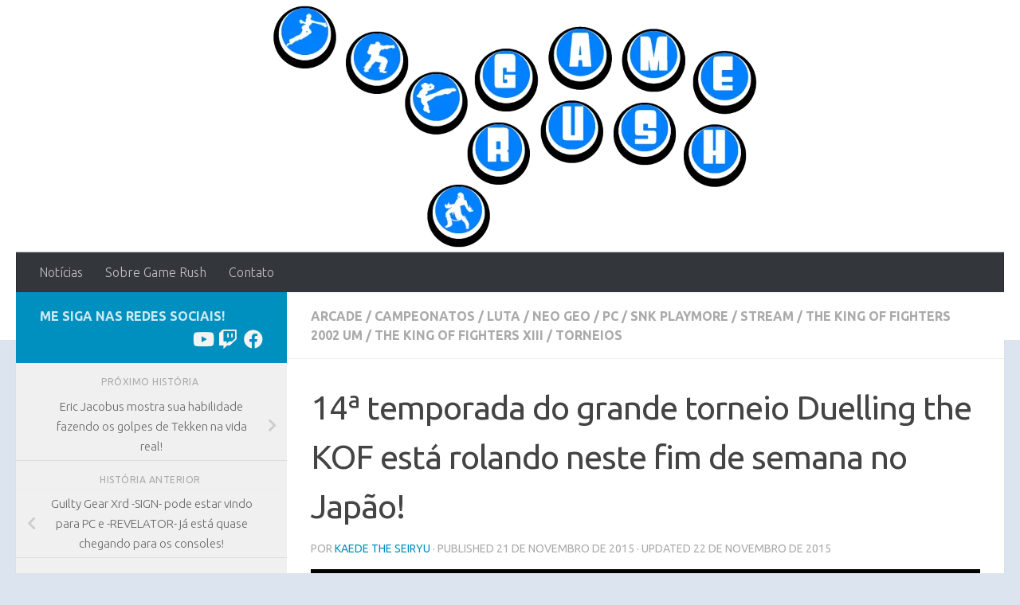

--- FILE ---
content_type: text/html; charset=UTF-8
request_url: https://gamerush.com.br/14a-temporada-torneio-duelling-the-kof-japao-kof-xiii-98-2002/
body_size: 18023
content:

<!DOCTYPE html>
<html class="no-js" lang="pt-BR">
<head>
  <meta charset="UTF-8">
  <meta name="viewport" content="width=device-width, initial-scale=1.0">
  <link rel="profile" href="https://gmpg.org/xfn/11" />
  <link rel="pingback" href="https://gamerush.com.br/xmlrpc.php">

  <title>14ª temporada do grande torneio Duelling the KOF está rolando neste fim de semana no Japão! &#8211; Game Rush</title>
<meta name='robots' content='max-image-preview:large' />
	<style>img:is([sizes="auto" i], [sizes^="auto," i]) { contain-intrinsic-size: 3000px 1500px }</style>
	<script>document.documentElement.className = document.documentElement.className.replace("no-js","js");</script>
<link rel="alternate" type="application/rss+xml" title="Feed para Game Rush &raquo;" href="https://gamerush.com.br/feed/" />
<link rel="alternate" type="application/rss+xml" title="Feed de comentários para Game Rush &raquo;" href="https://gamerush.com.br/comments/feed/" />
<link id="hu-user-gfont" href="//fonts.googleapis.com/css?family=Ubuntu:400,400italic,300italic,300,700&subset=latin,cyrillic-ext" rel="stylesheet" type="text/css"><script>
window._wpemojiSettings = {"baseUrl":"https:\/\/s.w.org\/images\/core\/emoji\/16.0.1\/72x72\/","ext":".png","svgUrl":"https:\/\/s.w.org\/images\/core\/emoji\/16.0.1\/svg\/","svgExt":".svg","source":{"concatemoji":"https:\/\/gamerush.com.br\/wp-includes\/js\/wp-emoji-release.min.js?ver=6.8.3"}};
/*! This file is auto-generated */
!function(s,n){var o,i,e;function c(e){try{var t={supportTests:e,timestamp:(new Date).valueOf()};sessionStorage.setItem(o,JSON.stringify(t))}catch(e){}}function p(e,t,n){e.clearRect(0,0,e.canvas.width,e.canvas.height),e.fillText(t,0,0);var t=new Uint32Array(e.getImageData(0,0,e.canvas.width,e.canvas.height).data),a=(e.clearRect(0,0,e.canvas.width,e.canvas.height),e.fillText(n,0,0),new Uint32Array(e.getImageData(0,0,e.canvas.width,e.canvas.height).data));return t.every(function(e,t){return e===a[t]})}function u(e,t){e.clearRect(0,0,e.canvas.width,e.canvas.height),e.fillText(t,0,0);for(var n=e.getImageData(16,16,1,1),a=0;a<n.data.length;a++)if(0!==n.data[a])return!1;return!0}function f(e,t,n,a){switch(t){case"flag":return n(e,"\ud83c\udff3\ufe0f\u200d\u26a7\ufe0f","\ud83c\udff3\ufe0f\u200b\u26a7\ufe0f")?!1:!n(e,"\ud83c\udde8\ud83c\uddf6","\ud83c\udde8\u200b\ud83c\uddf6")&&!n(e,"\ud83c\udff4\udb40\udc67\udb40\udc62\udb40\udc65\udb40\udc6e\udb40\udc67\udb40\udc7f","\ud83c\udff4\u200b\udb40\udc67\u200b\udb40\udc62\u200b\udb40\udc65\u200b\udb40\udc6e\u200b\udb40\udc67\u200b\udb40\udc7f");case"emoji":return!a(e,"\ud83e\udedf")}return!1}function g(e,t,n,a){var r="undefined"!=typeof WorkerGlobalScope&&self instanceof WorkerGlobalScope?new OffscreenCanvas(300,150):s.createElement("canvas"),o=r.getContext("2d",{willReadFrequently:!0}),i=(o.textBaseline="top",o.font="600 32px Arial",{});return e.forEach(function(e){i[e]=t(o,e,n,a)}),i}function t(e){var t=s.createElement("script");t.src=e,t.defer=!0,s.head.appendChild(t)}"undefined"!=typeof Promise&&(o="wpEmojiSettingsSupports",i=["flag","emoji"],n.supports={everything:!0,everythingExceptFlag:!0},e=new Promise(function(e){s.addEventListener("DOMContentLoaded",e,{once:!0})}),new Promise(function(t){var n=function(){try{var e=JSON.parse(sessionStorage.getItem(o));if("object"==typeof e&&"number"==typeof e.timestamp&&(new Date).valueOf()<e.timestamp+604800&&"object"==typeof e.supportTests)return e.supportTests}catch(e){}return null}();if(!n){if("undefined"!=typeof Worker&&"undefined"!=typeof OffscreenCanvas&&"undefined"!=typeof URL&&URL.createObjectURL&&"undefined"!=typeof Blob)try{var e="postMessage("+g.toString()+"("+[JSON.stringify(i),f.toString(),p.toString(),u.toString()].join(",")+"));",a=new Blob([e],{type:"text/javascript"}),r=new Worker(URL.createObjectURL(a),{name:"wpTestEmojiSupports"});return void(r.onmessage=function(e){c(n=e.data),r.terminate(),t(n)})}catch(e){}c(n=g(i,f,p,u))}t(n)}).then(function(e){for(var t in e)n.supports[t]=e[t],n.supports.everything=n.supports.everything&&n.supports[t],"flag"!==t&&(n.supports.everythingExceptFlag=n.supports.everythingExceptFlag&&n.supports[t]);n.supports.everythingExceptFlag=n.supports.everythingExceptFlag&&!n.supports.flag,n.DOMReady=!1,n.readyCallback=function(){n.DOMReady=!0}}).then(function(){return e}).then(function(){var e;n.supports.everything||(n.readyCallback(),(e=n.source||{}).concatemoji?t(e.concatemoji):e.wpemoji&&e.twemoji&&(t(e.twemoji),t(e.wpemoji)))}))}((window,document),window._wpemojiSettings);
</script>
<style id='wp-emoji-styles-inline-css'>

	img.wp-smiley, img.emoji {
		display: inline !important;
		border: none !important;
		box-shadow: none !important;
		height: 1em !important;
		width: 1em !important;
		margin: 0 0.07em !important;
		vertical-align: -0.1em !important;
		background: none !important;
		padding: 0 !important;
	}
</style>
<link rel='stylesheet' id='wp-block-library-css' href='https://gamerush.com.br/wp-includes/css/dist/block-library/style.min.css?ver=6.8.3' media='all' />
<style id='classic-theme-styles-inline-css'>
/*! This file is auto-generated */
.wp-block-button__link{color:#fff;background-color:#32373c;border-radius:9999px;box-shadow:none;text-decoration:none;padding:calc(.667em + 2px) calc(1.333em + 2px);font-size:1.125em}.wp-block-file__button{background:#32373c;color:#fff;text-decoration:none}
</style>
<style id='global-styles-inline-css'>
:root{--wp--preset--aspect-ratio--square: 1;--wp--preset--aspect-ratio--4-3: 4/3;--wp--preset--aspect-ratio--3-4: 3/4;--wp--preset--aspect-ratio--3-2: 3/2;--wp--preset--aspect-ratio--2-3: 2/3;--wp--preset--aspect-ratio--16-9: 16/9;--wp--preset--aspect-ratio--9-16: 9/16;--wp--preset--color--black: #000000;--wp--preset--color--cyan-bluish-gray: #abb8c3;--wp--preset--color--white: #ffffff;--wp--preset--color--pale-pink: #f78da7;--wp--preset--color--vivid-red: #cf2e2e;--wp--preset--color--luminous-vivid-orange: #ff6900;--wp--preset--color--luminous-vivid-amber: #fcb900;--wp--preset--color--light-green-cyan: #7bdcb5;--wp--preset--color--vivid-green-cyan: #00d084;--wp--preset--color--pale-cyan-blue: #8ed1fc;--wp--preset--color--vivid-cyan-blue: #0693e3;--wp--preset--color--vivid-purple: #9b51e0;--wp--preset--gradient--vivid-cyan-blue-to-vivid-purple: linear-gradient(135deg,rgba(6,147,227,1) 0%,rgb(155,81,224) 100%);--wp--preset--gradient--light-green-cyan-to-vivid-green-cyan: linear-gradient(135deg,rgb(122,220,180) 0%,rgb(0,208,130) 100%);--wp--preset--gradient--luminous-vivid-amber-to-luminous-vivid-orange: linear-gradient(135deg,rgba(252,185,0,1) 0%,rgba(255,105,0,1) 100%);--wp--preset--gradient--luminous-vivid-orange-to-vivid-red: linear-gradient(135deg,rgba(255,105,0,1) 0%,rgb(207,46,46) 100%);--wp--preset--gradient--very-light-gray-to-cyan-bluish-gray: linear-gradient(135deg,rgb(238,238,238) 0%,rgb(169,184,195) 100%);--wp--preset--gradient--cool-to-warm-spectrum: linear-gradient(135deg,rgb(74,234,220) 0%,rgb(151,120,209) 20%,rgb(207,42,186) 40%,rgb(238,44,130) 60%,rgb(251,105,98) 80%,rgb(254,248,76) 100%);--wp--preset--gradient--blush-light-purple: linear-gradient(135deg,rgb(255,206,236) 0%,rgb(152,150,240) 100%);--wp--preset--gradient--blush-bordeaux: linear-gradient(135deg,rgb(254,205,165) 0%,rgb(254,45,45) 50%,rgb(107,0,62) 100%);--wp--preset--gradient--luminous-dusk: linear-gradient(135deg,rgb(255,203,112) 0%,rgb(199,81,192) 50%,rgb(65,88,208) 100%);--wp--preset--gradient--pale-ocean: linear-gradient(135deg,rgb(255,245,203) 0%,rgb(182,227,212) 50%,rgb(51,167,181) 100%);--wp--preset--gradient--electric-grass: linear-gradient(135deg,rgb(202,248,128) 0%,rgb(113,206,126) 100%);--wp--preset--gradient--midnight: linear-gradient(135deg,rgb(2,3,129) 0%,rgb(40,116,252) 100%);--wp--preset--font-size--small: 13px;--wp--preset--font-size--medium: 20px;--wp--preset--font-size--large: 36px;--wp--preset--font-size--x-large: 42px;--wp--preset--spacing--20: 0.44rem;--wp--preset--spacing--30: 0.67rem;--wp--preset--spacing--40: 1rem;--wp--preset--spacing--50: 1.5rem;--wp--preset--spacing--60: 2.25rem;--wp--preset--spacing--70: 3.38rem;--wp--preset--spacing--80: 5.06rem;--wp--preset--shadow--natural: 6px 6px 9px rgba(0, 0, 0, 0.2);--wp--preset--shadow--deep: 12px 12px 50px rgba(0, 0, 0, 0.4);--wp--preset--shadow--sharp: 6px 6px 0px rgba(0, 0, 0, 0.2);--wp--preset--shadow--outlined: 6px 6px 0px -3px rgba(255, 255, 255, 1), 6px 6px rgba(0, 0, 0, 1);--wp--preset--shadow--crisp: 6px 6px 0px rgba(0, 0, 0, 1);}:where(.is-layout-flex){gap: 0.5em;}:where(.is-layout-grid){gap: 0.5em;}body .is-layout-flex{display: flex;}.is-layout-flex{flex-wrap: wrap;align-items: center;}.is-layout-flex > :is(*, div){margin: 0;}body .is-layout-grid{display: grid;}.is-layout-grid > :is(*, div){margin: 0;}:where(.wp-block-columns.is-layout-flex){gap: 2em;}:where(.wp-block-columns.is-layout-grid){gap: 2em;}:where(.wp-block-post-template.is-layout-flex){gap: 1.25em;}:where(.wp-block-post-template.is-layout-grid){gap: 1.25em;}.has-black-color{color: var(--wp--preset--color--black) !important;}.has-cyan-bluish-gray-color{color: var(--wp--preset--color--cyan-bluish-gray) !important;}.has-white-color{color: var(--wp--preset--color--white) !important;}.has-pale-pink-color{color: var(--wp--preset--color--pale-pink) !important;}.has-vivid-red-color{color: var(--wp--preset--color--vivid-red) !important;}.has-luminous-vivid-orange-color{color: var(--wp--preset--color--luminous-vivid-orange) !important;}.has-luminous-vivid-amber-color{color: var(--wp--preset--color--luminous-vivid-amber) !important;}.has-light-green-cyan-color{color: var(--wp--preset--color--light-green-cyan) !important;}.has-vivid-green-cyan-color{color: var(--wp--preset--color--vivid-green-cyan) !important;}.has-pale-cyan-blue-color{color: var(--wp--preset--color--pale-cyan-blue) !important;}.has-vivid-cyan-blue-color{color: var(--wp--preset--color--vivid-cyan-blue) !important;}.has-vivid-purple-color{color: var(--wp--preset--color--vivid-purple) !important;}.has-black-background-color{background-color: var(--wp--preset--color--black) !important;}.has-cyan-bluish-gray-background-color{background-color: var(--wp--preset--color--cyan-bluish-gray) !important;}.has-white-background-color{background-color: var(--wp--preset--color--white) !important;}.has-pale-pink-background-color{background-color: var(--wp--preset--color--pale-pink) !important;}.has-vivid-red-background-color{background-color: var(--wp--preset--color--vivid-red) !important;}.has-luminous-vivid-orange-background-color{background-color: var(--wp--preset--color--luminous-vivid-orange) !important;}.has-luminous-vivid-amber-background-color{background-color: var(--wp--preset--color--luminous-vivid-amber) !important;}.has-light-green-cyan-background-color{background-color: var(--wp--preset--color--light-green-cyan) !important;}.has-vivid-green-cyan-background-color{background-color: var(--wp--preset--color--vivid-green-cyan) !important;}.has-pale-cyan-blue-background-color{background-color: var(--wp--preset--color--pale-cyan-blue) !important;}.has-vivid-cyan-blue-background-color{background-color: var(--wp--preset--color--vivid-cyan-blue) !important;}.has-vivid-purple-background-color{background-color: var(--wp--preset--color--vivid-purple) !important;}.has-black-border-color{border-color: var(--wp--preset--color--black) !important;}.has-cyan-bluish-gray-border-color{border-color: var(--wp--preset--color--cyan-bluish-gray) !important;}.has-white-border-color{border-color: var(--wp--preset--color--white) !important;}.has-pale-pink-border-color{border-color: var(--wp--preset--color--pale-pink) !important;}.has-vivid-red-border-color{border-color: var(--wp--preset--color--vivid-red) !important;}.has-luminous-vivid-orange-border-color{border-color: var(--wp--preset--color--luminous-vivid-orange) !important;}.has-luminous-vivid-amber-border-color{border-color: var(--wp--preset--color--luminous-vivid-amber) !important;}.has-light-green-cyan-border-color{border-color: var(--wp--preset--color--light-green-cyan) !important;}.has-vivid-green-cyan-border-color{border-color: var(--wp--preset--color--vivid-green-cyan) !important;}.has-pale-cyan-blue-border-color{border-color: var(--wp--preset--color--pale-cyan-blue) !important;}.has-vivid-cyan-blue-border-color{border-color: var(--wp--preset--color--vivid-cyan-blue) !important;}.has-vivid-purple-border-color{border-color: var(--wp--preset--color--vivid-purple) !important;}.has-vivid-cyan-blue-to-vivid-purple-gradient-background{background: var(--wp--preset--gradient--vivid-cyan-blue-to-vivid-purple) !important;}.has-light-green-cyan-to-vivid-green-cyan-gradient-background{background: var(--wp--preset--gradient--light-green-cyan-to-vivid-green-cyan) !important;}.has-luminous-vivid-amber-to-luminous-vivid-orange-gradient-background{background: var(--wp--preset--gradient--luminous-vivid-amber-to-luminous-vivid-orange) !important;}.has-luminous-vivid-orange-to-vivid-red-gradient-background{background: var(--wp--preset--gradient--luminous-vivid-orange-to-vivid-red) !important;}.has-very-light-gray-to-cyan-bluish-gray-gradient-background{background: var(--wp--preset--gradient--very-light-gray-to-cyan-bluish-gray) !important;}.has-cool-to-warm-spectrum-gradient-background{background: var(--wp--preset--gradient--cool-to-warm-spectrum) !important;}.has-blush-light-purple-gradient-background{background: var(--wp--preset--gradient--blush-light-purple) !important;}.has-blush-bordeaux-gradient-background{background: var(--wp--preset--gradient--blush-bordeaux) !important;}.has-luminous-dusk-gradient-background{background: var(--wp--preset--gradient--luminous-dusk) !important;}.has-pale-ocean-gradient-background{background: var(--wp--preset--gradient--pale-ocean) !important;}.has-electric-grass-gradient-background{background: var(--wp--preset--gradient--electric-grass) !important;}.has-midnight-gradient-background{background: var(--wp--preset--gradient--midnight) !important;}.has-small-font-size{font-size: var(--wp--preset--font-size--small) !important;}.has-medium-font-size{font-size: var(--wp--preset--font-size--medium) !important;}.has-large-font-size{font-size: var(--wp--preset--font-size--large) !important;}.has-x-large-font-size{font-size: var(--wp--preset--font-size--x-large) !important;}
:where(.wp-block-post-template.is-layout-flex){gap: 1.25em;}:where(.wp-block-post-template.is-layout-grid){gap: 1.25em;}
:where(.wp-block-columns.is-layout-flex){gap: 2em;}:where(.wp-block-columns.is-layout-grid){gap: 2em;}
:root :where(.wp-block-pullquote){font-size: 1.5em;line-height: 1.6;}
</style>
<link rel='stylesheet' id='hueman-main-style-css' href='https://gamerush.com.br/wp-content/themes/hueman/assets/front/css/main.min.css?ver=3.7.27' media='all' />
<style id='hueman-main-style-inline-css'>
body { font-family:'Ubuntu', Arial, sans-serif;font-size:1.00rem }@media only screen and (min-width: 720px) {
        .nav > li { font-size:1.00rem; }
      }::selection { background-color: #0090bf; }
::-moz-selection { background-color: #0090bf; }a,a>span.hu-external::after,.themeform label .required,#flexslider-featured .flex-direction-nav .flex-next:hover,#flexslider-featured .flex-direction-nav .flex-prev:hover,.post-hover:hover .post-title a,.post-title a:hover,.sidebar.s1 .post-nav li a:hover i,.content .post-nav li a:hover i,.post-related a:hover,.sidebar.s1 .widget_rss ul li a,#footer .widget_rss ul li a,.sidebar.s1 .widget_calendar a,#footer .widget_calendar a,.sidebar.s1 .alx-tab .tab-item-category a,.sidebar.s1 .alx-posts .post-item-category a,.sidebar.s1 .alx-tab li:hover .tab-item-title a,.sidebar.s1 .alx-tab li:hover .tab-item-comment a,.sidebar.s1 .alx-posts li:hover .post-item-title a,#footer .alx-tab .tab-item-category a,#footer .alx-posts .post-item-category a,#footer .alx-tab li:hover .tab-item-title a,#footer .alx-tab li:hover .tab-item-comment a,#footer .alx-posts li:hover .post-item-title a,.comment-tabs li.active a,.comment-awaiting-moderation,.child-menu a:hover,.child-menu .current_page_item > a,.wp-pagenavi a{ color: #0090bf; }input[type="submit"],.themeform button[type="submit"],.sidebar.s1 .sidebar-top,.sidebar.s1 .sidebar-toggle,#flexslider-featured .flex-control-nav li a.flex-active,.post-tags a:hover,.sidebar.s1 .widget_calendar caption,#footer .widget_calendar caption,.author-bio .bio-avatar:after,.commentlist li.bypostauthor > .comment-body:after,.commentlist li.comment-author-admin > .comment-body:after{ background-color: #0090bf; }.post-format .format-container { border-color: #0090bf; }.sidebar.s1 .alx-tabs-nav li.active a,#footer .alx-tabs-nav li.active a,.comment-tabs li.active a,.wp-pagenavi a:hover,.wp-pagenavi a:active,.wp-pagenavi span.current{ border-bottom-color: #0090bf!important; }.sidebar.s2 .post-nav li a:hover i,
.sidebar.s2 .widget_rss ul li a,
.sidebar.s2 .widget_calendar a,
.sidebar.s2 .alx-tab .tab-item-category a,
.sidebar.s2 .alx-posts .post-item-category a,
.sidebar.s2 .alx-tab li:hover .tab-item-title a,
.sidebar.s2 .alx-tab li:hover .tab-item-comment a,
.sidebar.s2 .alx-posts li:hover .post-item-title a { color: #8aba71; }
.sidebar.s2 .sidebar-top,.sidebar.s2 .sidebar-toggle,.post-comments,.jp-play-bar,.jp-volume-bar-value,.sidebar.s2 .widget_calendar caption{ background-color: #8aba71; }.sidebar.s2 .alx-tabs-nav li.active a { border-bottom-color: #8aba71; }
.post-comments::before { border-right-color: #8aba71; }
      .search-expand,
              #nav-topbar.nav-container { background-color: #26272b}@media only screen and (min-width: 720px) {
                #nav-topbar .nav ul { background-color: #26272b; }
              }.is-scrolled #header .nav-container.desktop-sticky,
              .is-scrolled #header .search-expand { background-color: #26272b; background-color: rgba(38,39,43,0.90) }.is-scrolled .topbar-transparent #nav-topbar.desktop-sticky .nav ul { background-color: #26272b; background-color: rgba(38,39,43,0.95) }#header { background-color: #ffffff; }
@media only screen and (min-width: 720px) {
  #nav-header .nav ul { background-color: #ffffff; }
}
        #header #nav-mobile { background-color: #33363b; }.is-scrolled #header #nav-mobile { background-color: #33363b; background-color: rgba(51,54,59,0.90) }#nav-header.nav-container, #main-header-search .search-expand { background-color: #33363b; }
@media only screen and (min-width: 720px) {
  #nav-header .nav ul { background-color: #33363b; }
}
        .site-title a img { max-height: 200px; }body { background-color: #dce4ef; }
</style>
<link rel='stylesheet' id='theme-stylesheet-css' href='https://gamerush.com.br/wp-content/themes/hueman_child/style.css?ver=1.0.0' media='all' />
<link rel='stylesheet' id='hueman-font-awesome-css' href='https://gamerush.com.br/wp-content/themes/hueman/assets/front/css/font-awesome.min.css?ver=3.7.27' media='all' />
<script src="https://gamerush.com.br/wp-includes/js/jquery/jquery.min.js?ver=3.7.1" id="jquery-core-js"></script>
<script src="https://gamerush.com.br/wp-includes/js/jquery/jquery-migrate.min.js?ver=3.4.1" id="jquery-migrate-js"></script>
<link rel="https://api.w.org/" href="https://gamerush.com.br/wp-json/" /><link rel="alternate" title="JSON" type="application/json" href="https://gamerush.com.br/wp-json/wp/v2/posts/4248" /><link rel="EditURI" type="application/rsd+xml" title="RSD" href="https://gamerush.com.br/xmlrpc.php?rsd" />
<meta name="generator" content="WordPress 6.8.3" />
<link rel="canonical" href="https://gamerush.com.br/14a-temporada-torneio-duelling-the-kof-japao-kof-xiii-98-2002/" />
<link rel='shortlink' href='https://gamerush.com.br/?p=4248' />
<link rel="alternate" title="oEmbed (JSON)" type="application/json+oembed" href="https://gamerush.com.br/wp-json/oembed/1.0/embed?url=https%3A%2F%2Fgamerush.com.br%2F14a-temporada-torneio-duelling-the-kof-japao-kof-xiii-98-2002%2F" />
<link rel="alternate" title="oEmbed (XML)" type="text/xml+oembed" href="https://gamerush.com.br/wp-json/oembed/1.0/embed?url=https%3A%2F%2Fgamerush.com.br%2F14a-temporada-torneio-duelling-the-kof-japao-kof-xiii-98-2002%2F&#038;format=xml" />
    <link rel="preload" as="font" type="font/woff2" href="https://gamerush.com.br/wp-content/themes/hueman/assets/front/webfonts/fa-brands-400.woff2?v=5.15.2" crossorigin="anonymous"/>
    <link rel="preload" as="font" type="font/woff2" href="https://gamerush.com.br/wp-content/themes/hueman/assets/front/webfonts/fa-regular-400.woff2?v=5.15.2" crossorigin="anonymous"/>
    <link rel="preload" as="font" type="font/woff2" href="https://gamerush.com.br/wp-content/themes/hueman/assets/front/webfonts/fa-solid-900.woff2?v=5.15.2" crossorigin="anonymous"/>
  <!--[if lt IE 9]>
<script src="https://gamerush.com.br/wp-content/themes/hueman/assets/front/js/ie/html5shiv-printshiv.min.js"></script>
<script src="https://gamerush.com.br/wp-content/themes/hueman/assets/front/js/ie/selectivizr.js"></script>
<![endif]-->
<link rel="icon" href="https://gamerush.com.br/wp-content/uploads/2021/06/cropped-android-chrome-512x512-1-32x32.png" sizes="32x32" />
<link rel="icon" href="https://gamerush.com.br/wp-content/uploads/2021/06/cropped-android-chrome-512x512-1-192x192.png" sizes="192x192" />
<link rel="apple-touch-icon" href="https://gamerush.com.br/wp-content/uploads/2021/06/cropped-android-chrome-512x512-1-180x180.png" />
<meta name="msapplication-TileImage" content="https://gamerush.com.br/wp-content/uploads/2021/06/cropped-android-chrome-512x512-1-270x270.png" />
</head>

<body class="wp-singular post-template-default single single-post postid-4248 single-format-standard wp-embed-responsive wp-theme-hueman wp-child-theme-hueman_child col-2cr full-width header-desktop-sticky header-mobile-sticky hu-header-img-full-width hu-header-img-natural-height hueman-3-7-27-with-child-theme chrome">
<div id="wrapper">
  <a class="screen-reader-text skip-link" href="#content">Skip to content</a>
  
  <header id="header" class="main-menu-mobile-on one-mobile-menu main_menu header-ads-desktop  topbar-transparent has-header-img">
        <nav class="nav-container group mobile-menu mobile-sticky " id="nav-mobile" data-menu-id="header-1">
  <div class="mobile-title-logo-in-header"><p class="site-title">                  <a class="custom-logo-link" href="https://gamerush.com.br/" rel="home" title="Game Rush | Home page">Game Rush</a>                </p></div>
        
                    <!-- <div class="ham__navbar-toggler collapsed" aria-expanded="false">
          <div class="ham__navbar-span-wrapper">
            <span class="ham-toggler-menu__span"></span>
          </div>
        </div> -->
        <button class="ham__navbar-toggler-two collapsed" title="Menu" aria-expanded="false">
          <span class="ham__navbar-span-wrapper">
            <span class="line line-1"></span>
            <span class="line line-2"></span>
            <span class="line line-3"></span>
          </span>
        </button>
            
      <div class="nav-text"></div>
      <div class="nav-wrap container">
                  <ul class="nav container-inner group mobile-search">
                            <li>
                  <form role="search" method="get" class="search-form" action="https://gamerush.com.br/">
				<label>
					<span class="screen-reader-text">Pesquisar por:</span>
					<input type="search" class="search-field" placeholder="Pesquisar &hellip;" value="" name="s" />
				</label>
				<input type="submit" class="search-submit" value="Pesquisar" />
			</form>                </li>
                      </ul>
                <ul id="menu-top-menu" class="nav container-inner group"><li id="menu-item-111" class="menu-item menu-item-type-post_type menu-item-object-page current_page_parent menu-item-111"><a href="https://gamerush.com.br/blog/">Notícias</a></li>
<li id="menu-item-3261" class="menu-item menu-item-type-post_type menu-item-object-page menu-item-3261"><a href="https://gamerush.com.br/sobre-gamerush/">Sobre Game Rush</a></li>
<li id="menu-item-3262" class="menu-item menu-item-type-post_type menu-item-object-page menu-item-3262"><a href="https://gamerush.com.br/contato/">Contato</a></li>
</ul>      </div>
</nav><!--/#nav-topbar-->  
  
  <div class="container group">
        <div class="container-inner">

                <div id="header-image-wrap">
              <div class="group hu-pad central-header-zone">
                                                  </div>

              <a href="https://gamerush.com.br/" rel="home"><img src="https://gamerush.com.br/wp-content/uploads/2021/06/cropped-LogoJoystick11_v2.png" width="760" height="317" alt="" class="new-site-image" srcset="https://gamerush.com.br/wp-content/uploads/2021/06/cropped-LogoJoystick11_v2.png 760w, https://gamerush.com.br/wp-content/uploads/2021/06/cropped-LogoJoystick11_v2-450x188.png 450w" sizes="(max-width: 760px) 100vw, 760px" decoding="async" fetchpriority="high" /></a>          </div>
      
                <nav class="nav-container group desktop-menu " id="nav-header" data-menu-id="header-2">
    <div class="nav-text"><!-- put your mobile menu text here --></div>

  <div class="nav-wrap container">
        <ul id="menu-top-menu-1" class="nav container-inner group"><li class="menu-item menu-item-type-post_type menu-item-object-page current_page_parent menu-item-111"><a href="https://gamerush.com.br/blog/">Notícias</a></li>
<li class="menu-item menu-item-type-post_type menu-item-object-page menu-item-3261"><a href="https://gamerush.com.br/sobre-gamerush/">Sobre Game Rush</a></li>
<li class="menu-item menu-item-type-post_type menu-item-object-page menu-item-3262"><a href="https://gamerush.com.br/contato/">Contato</a></li>
</ul>  </div>
</nav><!--/#nav-header-->      
    </div><!--/.container-inner-->
      </div><!--/.container-->

</header><!--/#header-->
  
  <div class="container" id="page">
    <div class="container-inner">
            <div class="main">
        <div class="main-inner group">
          
              <main class="content" id="content">
              <div class="page-title hu-pad group">
          	    		<ul class="meta-single group">
    			<li class="category"><a href="https://gamerush.com.br/category/arcade/" rel="category tag">Arcade</a> <span>/</span> <a href="https://gamerush.com.br/category/campeonatos/" rel="category tag">Campeonatos</a> <span>/</span> <a href="https://gamerush.com.br/category/luta/" rel="category tag">Luta</a> <span>/</span> <a href="https://gamerush.com.br/category/neo-geo/" rel="category tag">Neo Geo</a> <span>/</span> <a href="https://gamerush.com.br/category/pc/" rel="category tag">PC</a> <span>/</span> <a href="https://gamerush.com.br/category/snk-playmore/" rel="category tag">SNK Playmore</a> <span>/</span> <a href="https://gamerush.com.br/category/stream/" rel="category tag">Stream</a> <span>/</span> <a href="https://gamerush.com.br/category/the-king-of-fighters-2002-um/" rel="category tag">The King of Fighters 2002 UM</a> <span>/</span> <a href="https://gamerush.com.br/category/the-king-of-fighters-xiii/" rel="category tag">The King of Fighters XIII</a> <span>/</span> <a href="https://gamerush.com.br/category/torneios/" rel="category tag">Torneios</a></li>
    			    		</ul>
            
    </div><!--/.page-title-->
          <div class="hu-pad group">
              <article class="post-4248 post type-post status-publish format-standard has-post-thumbnail hentry category-arcade category-campeonatos category-luta category-neo-geo category-pc category-snk-playmore category-stream category-the-king-of-fighters-2002-um category-the-king-of-fighters-xiii category-torneios tag-duelling-the-kof tag-japao tag-kof tag-snk-playmore tag-the-king-of-fighters-98 tag-the-king-of-fighters-2002-um tag-the-king-of-fighters-xiii-climax">
    <div class="post-inner group">

      <h1 class="post-title entry-title">14ª temporada do grande torneio Duelling the KOF está rolando neste fim de semana no Japão!</h1>
  <p class="post-byline">
       por     <span class="vcard author">
       <span class="fn"><a href="https://gamerush.com.br/author/kaede-the-seiryu/" title="Posts de Kaede The Seiryu" rel="author">Kaede The Seiryu</a></span>
     </span>
     &middot;
                            
                                Published <time class="published" datetime="2015-11-21T13:26:20-02:00">21 de novembro de 2015</time>
                &middot; Updated <time class="updated" datetime="2015-11-22T15:17:15-02:00">22 de novembro de 2015</time>
                      </p>

                                
      <div class="clear"></div>

      <div class="entry themeform">
        <div class="entry-inner">
          <p style="text-align: justify;"><a href="https://gamerush.com.br/wp-content/uploads/2015/11/duelling-the-kof-14-season.jpg"><img decoding="async" class="alignnone size-full wp-image-4254" src="https://gamerush.com.br/wp-content/uploads/2015/11/duelling-the-kof-14-season.jpg" alt="duelling the kof 14 season" width="2119" height="454" /></a></p>
<p style="text-align: justify;">A 14ª temporada do grande torneio <strong>Duelling the KOF</strong> está rolando neste fim de semana no Japão, e desta vez com direito a <strong><a href="http://www.twitch.tv/duelling_the_kof" target="_blank">transmissão pelo Twitch</a></strong>! Nesta edição teremos torneios de <strong>The King of Fighters XIII Climax, The King of Fighters 2002 Unlimited Match </strong>e<strong> The King of Fighters &#8217;98</strong>.</p>
<p style="text-align: justify;">Como tradição de todas as edições, é normal os melhores jogadores do Japão, incluindo aqueles que praticamente nunca saem do país para jogar, participem do torneio. A notícia ruim fica por conta do horário: só fiquei sabendo agora do torneio e graças a um usuário anônimo do chat do <strong><a href="http://dreamcancel.com" target="_blank">Dreamcancel</a></strong>, então pode ser que já tenhamos perdido boa parte da ação ao vivo, porém, lembrem-se que foi transmitido pelo Twitch, então os replays do <strong><a href="http://www.twitch.tv/duelling_the_kof/profile" target="_blank">primeiro dia você encontra neste link</a></strong>. Além disso, segundo consta, parece que o primeiro dia foi só de casuais e duelos pessoais entre os jogadores.</p>
<p style="text-align: justify;">Olhando o horário das gravações no Twitch, dá pra tentar deduzir que o horário do segundo dia deve ser às 4 horas da madrugada, no horário de Brasília. Mas se você não estiver animado para acordar cedo e tentar ver ao vivo, como foi no primeiro dia é capaz de deixarem os replays no Twitch.</p>
<p style="text-align: justify;"> As chaves da 14º temporada do <strong>Duelling the KOF</strong> você pode conferir <a href="http://challonge.com/users/duellingthekof" target="_blank">neste link do Challonge</a>!</p>
<p style="text-align: justify;">Bom, é isso aí, divirtam-se!</p>
<p style="text-align: justify;"><em><strong>Fontes: <a href="http://duelling-the-kof.com" target="_blank">Duelling the KOF</a>, usuário anônimo do <a href="http://dreamcancel.com" target="_blank">Dreamcancel</a></strong></em></p>
          <nav class="pagination group">
                      </nav><!--/.pagination-->
        </div>

        
        <div class="clear"></div>
      </div><!--/.entry-->

    </div><!--/.post-inner-->
  </article><!--/.post-->

<div class="clear"></div>

<p class="post-tags"><span>Tags:</span> <a href="https://gamerush.com.br/tag/duelling-the-kof/" rel="tag">Duelling The KOF</a><a href="https://gamerush.com.br/tag/japao/" rel="tag">Japão</a><a href="https://gamerush.com.br/tag/kof/" rel="tag">KOF</a><a href="https://gamerush.com.br/tag/snk-playmore/" rel="tag">SNK Playmore</a><a href="https://gamerush.com.br/tag/the-king-of-fighters-98/" rel="tag">The King of Fighters '98</a><a href="https://gamerush.com.br/tag/the-king-of-fighters-2002-um/" rel="tag">The King of Fighters 2002 UM</a><a href="https://gamerush.com.br/tag/the-king-of-fighters-xiii-climax/" rel="tag">The King of Fighters XIII Climax</a></p>



<h4 class="heading">
	<i class="far fa-hand-point-right"></i>Você pode gostar...</h4>

<ul class="related-posts group">
  		<li class="related post-hover">
		<article class="post-2550 post type-post status-publish format-video has-post-thumbnail hentry category-arcade category-capcom category-noticias category-pc category-playstation-4 category-street-fighter-v category-trailer category-videos tag-bison tag-dictator tag-m-bison tag-street-fighter-v tag-vega post_format-post-format-video">

			<div class="post-thumbnail">
				<a href="https://gamerush.com.br/street-fighter-v-finalmente-ditador-famoso-jogos-luta-trailer/" class="hu-rel-post-thumb">
					<img width="436" height="245" src="https://gamerush.com.br/wp-content/uploads/2015/05/SFV-Bison.jpg" class="attachment-thumb-medium size-thumb-medium wp-post-image" alt="" decoding="async" loading="lazy" />					<span class="thumb-icon small"><i class="fas fa-play"></i></span>														</a>
							</div><!--/.post-thumbnail-->

			<div class="related-inner">

				<h4 class="post-title entry-title">
					<a href="https://gamerush.com.br/street-fighter-v-finalmente-ditador-famoso-jogos-luta-trailer/" rel="bookmark">Street Fighter V: E finalmente o ditador mais famoso dos jogos de luta ganhou seu trailer!</a>
				</h4><!--/.post-title-->

				<div class="post-meta group">
					<p class="post-date">
  <time class="published updated" datetime="2015-05-19 22:02:35">19 de maio de 2015</time>
</p>

  <p class="post-byline" style="display:none">&nbsp;por    <span class="vcard author">
      <span class="fn"><a href="https://gamerush.com.br/author/kaede-the-seiryu/" title="Posts de Kaede The Seiryu" rel="author">Kaede The Seiryu</a></span>
    </span> &middot; Published <span class="published">19 de maio de 2015</span>
      </p>
				</div><!--/.post-meta-->

			</div><!--/.related-inner-->

		</article>
	</li><!--/.related-->
		<li class="related post-hover">
		<article class="post-6600 post type-post status-publish format-video has-post-thumbnail hentry category-arcade category-dicas category-luta category-tutoriais category-videos tag-arcade tag-controle tag-execucao tag-ky-kiske tag-tutorial post_format-post-format-video">

			<div class="post-thumbnail">
				<a href="https://gamerush.com.br/aprender-jogar-controle-arcade-fliperama-chance-ky-kiske-daniel-gabassi/" class="hu-rel-post-thumb">
					<img width="520" height="210" src="https://gamerush.com.br/wp-content/uploads/2014/09/Arcades-Japao.jpg" class="attachment-thumb-medium size-thumb-medium wp-post-image" alt="" decoding="async" loading="lazy" />					<span class="thumb-icon small"><i class="fas fa-play"></i></span>														</a>
							</div><!--/.post-thumbnail-->

			<div class="related-inner">

				<h4 class="post-title entry-title">
					<a href="https://gamerush.com.br/aprender-jogar-controle-arcade-fliperama-chance-ky-kiske-daniel-gabassi/" rel="bookmark">Se você sempre quis aprender a jogar num controle tipo arcade (fliperama), sua chance é agora!</a>
				</h4><!--/.post-title-->

				<div class="post-meta group">
					<p class="post-date">
  <time class="published updated" datetime="2017-09-03 14:35:25">3 de setembro de 2017</time>
</p>

  <p class="post-byline" style="display:none">&nbsp;por    <span class="vcard author">
      <span class="fn"><a href="https://gamerush.com.br/author/kaede-the-seiryu/" title="Posts de Kaede The Seiryu" rel="author">Kaede The Seiryu</a></span>
    </span> &middot; Published <span class="published">3 de setembro de 2017</span>
      </p>
				</div><!--/.post-meta-->

			</div><!--/.related-inner-->

		</article>
	</li><!--/.related-->
		<li class="related post-hover">
		<article class="post-1914 post type-post status-publish format-video has-post-thumbnail hentry category-analises category-arcade category-capcom category-contras category-luta category-pc category-playstation-4 category-street-fighter category-street-fighter-v category-videos tag-capcom tag-daigo tag-exibicao tag-gamerbee tag-sf-v tag-street-fighter-v tag-video post_format-post-format-video">

			<div class="post-thumbnail">
				<a href="https://gamerush.com.br/street-fighter-v-analise-partida-exibicao-daigo-vs-gamerbee/" class="hu-rel-post-thumb">
					<img width="436" height="245" src="https://gamerush.com.br/wp-content/uploads/2015/01/SFV-Daigo-vs-GamerBee.png" class="attachment-thumb-medium size-thumb-medium wp-post-image" alt="" decoding="async" loading="lazy" />					<span class="thumb-icon small"><i class="fas fa-play"></i></span>														</a>
							</div><!--/.post-thumbnail-->

			<div class="related-inner">

				<h4 class="post-title entry-title">
					<a href="https://gamerush.com.br/street-fighter-v-analise-partida-exibicao-daigo-vs-gamerbee/" rel="bookmark">Street Fighter V: Partida de exibição de Daigo vs GamerBee e uma breve análise do que foi visto</a>
				</h4><!--/.post-title-->

				<div class="post-meta group">
					<p class="post-date">
  <time class="published updated" datetime="2015-01-31 17:52:02">31 de janeiro de 2015</time>
</p>

  <p class="post-byline" style="display:none">&nbsp;por    <span class="vcard author">
      <span class="fn"><a href="https://gamerush.com.br/author/kaede-the-seiryu/" title="Posts de Kaede The Seiryu" rel="author">Kaede The Seiryu</a></span>
    </span> &middot; Published <span class="published">31 de janeiro de 2015</span>
      </p>
				</div><!--/.post-meta-->

			</div><!--/.related-inner-->

		</article>
	</li><!--/.related-->
		  
</ul><!--/.post-related-->



<section id="comments" class="themeform">

	
					<!-- comments closed, no comments -->
		
	
	
</section><!--/#comments-->          </div><!--/.hu-pad-->
            </main><!--/.content-->
          

	<div class="sidebar s1 collapsed" data-position="left" data-layout="col-2cr" data-sb-id="s1">

		<button class="sidebar-toggle" title="Expandir Sidebar"><i class="fas sidebar-toggle-arrows"></i></button>

		<div class="sidebar-content">

			           			<div class="sidebar-top group">
                        <p>Me siga nas redes sociais!</p>                    <ul class="social-links"><li><a rel="nofollow noopener noreferrer" class="social-tooltip"  title="Youtube" aria-label="Youtube" href="https://www.youtube.com/user/TheLastKaede/videos" target="_blank"  style="color:#f5f3f3;font-size:24px"><i class="fab fa-youtube"></i></a></li><li><a rel="nofollow noopener noreferrer" class="social-tooltip"  title="Twitch" aria-label="Twitch" href="https://www.twitch.tv/kaedetheseiryu" target="_blank"  style="color:#f5f3f3;font-size:24px"><i class="fab fa-twitch"></i></a></li><li><a rel="nofollow noopener noreferrer" class="social-tooltip"  title="Facebook" aria-label="Facebook" href="https://www.facebook.com/gamerushbr/" target="_blank"  style="color:#f5f3f3;font-size:24px"><i class="fab fa-facebook"></i></a></li></ul>  			</div>
			
				<ul class="post-nav group">
				<li class="next"><strong>Próximo história&nbsp;</strong><a href="https://gamerush.com.br/eric-jacobus-habilidade-golpes-tekken-vida-real/" rel="next"><i class="fas fa-chevron-right"></i><span>Eric Jacobus mostra sua habilidade fazendo os golpes de Tekken na vida real!</span></a></li>
		
				<li class="previous"><strong>História anterior&nbsp;</strong><a href="https://gamerush.com.br/guilty-gear-xrd-sign-pc-revelator-consoles-ps4-ps3-ggxrd/" rel="prev"><i class="fas fa-chevron-left"></i><span>Guilty Gear Xrd -SIGN- pode estar vindo para PC e -REVELATOR- já está quase chegando para os consoles!</span></a></li>
			</ul>

			
			<div id="categories-4" class="widget widget_categories"><h3 class="widget-title">Categorias</h3><form action="https://gamerush.com.br" method="get"><label class="screen-reader-text" for="cat">Categorias</label><select  name='cat' id='cat' class='postform'>
	<option value='-1'>Selecionar categoria</option>
	<option class="level-0" value="200">20 anos de KOF&nbsp;&nbsp;(11)</option>
	<option class="level-0" value="341">3DS&nbsp;&nbsp;(3)</option>
	<option class="level-0" value="262">Action Shooting&nbsp;&nbsp;(2)</option>
	<option class="level-0" value="455">Análises&nbsp;&nbsp;(25)</option>
	<option class="level-0" value="261">Android&nbsp;&nbsp;(4)</option>
	<option class="level-0" value="279">Animações&nbsp;&nbsp;(9)</option>
	<option class="level-0" value="1103">Anime&nbsp;&nbsp;(4)</option>
	<option class="level-0" value="683">AnimEVO&nbsp;&nbsp;(5)</option>
	<option class="level-0" value="566">Arc Revolution Cup&nbsp;&nbsp;(4)</option>
	<option class="level-0" value="138">Arc System Works&nbsp;&nbsp;(61)</option>
	<option class="level-0" value="195">Arcade&nbsp;&nbsp;(54)</option>
	<option class="level-0" value="778">Arcana Heart&nbsp;&nbsp;(1)</option>
	<option class="level-0" value="1259">ARMS&nbsp;&nbsp;(1)</option>
	<option class="level-0" value="1132">Art of Fighting&nbsp;&nbsp;(2)</option>
	<option class="level-0" value="884">Arte&nbsp;&nbsp;(7)</option>
	<option class="level-0" value="265">Athena Asamiya&nbsp;&nbsp;(3)</option>
	<option class="level-0" value="209">Atlus&nbsp;&nbsp;(13)</option>
	<option class="level-0" value="919">Attack on Titan&nbsp;&nbsp;(2)</option>
	<option class="level-0" value="1194">Atualização&nbsp;&nbsp;(10)</option>
	<option class="level-0" value="223">Aventura&nbsp;&nbsp;(1)</option>
	<option class="level-0" value="79">Bandai Namco&nbsp;&nbsp;(33)</option>
	<option class="level-0" value="1495">Beta&nbsp;&nbsp;(2)</option>
	<option class="level-0" value="1308">Blade Strangers&nbsp;&nbsp;(1)</option>
	<option class="level-0" value="57">BlazBlue&nbsp;&nbsp;(22)</option>
	<option class="level-0" value="36">Bugs&nbsp;&nbsp;(14)</option>
	<option class="level-0" value="1089">Campanhas&nbsp;&nbsp;(2)</option>
	<option class="level-0" value="13">Campeonatos&nbsp;&nbsp;(145)</option>
	<option class="level-0" value="37">Capcom&nbsp;&nbsp;(196)</option>
	<option class="level-0" value="390">Capcom Cup&nbsp;&nbsp;(14)</option>
	<option class="level-0" value="212">Capcom Pro Tour&nbsp;&nbsp;(19)</option>
	<option class="level-0" value="351">Capcom vs SNK 2&nbsp;&nbsp;(1)</option>
	<option class="level-0" value="322">Challonge&nbsp;&nbsp;(2)</option>
	<option class="level-0" value="232">CMV&nbsp;&nbsp;(10)</option>
	<option class="level-0" value="1405">Code Mystics&nbsp;&nbsp;(2)</option>
	<option class="level-0" value="146">Códigos&nbsp;&nbsp;(1)</option>
	<option class="level-0" value="11">Combos&nbsp;&nbsp;(47)</option>
	<option class="level-0" value="221">Comcept&nbsp;&nbsp;(1)</option>
	<option class="level-0" value="1278">Confrontos&nbsp;&nbsp;(1)</option>
	<option class="level-0" value="912">Consoles&nbsp;&nbsp;(4)</option>
	<option class="level-0" value="19">Contras&nbsp;&nbsp;(82)</option>
	<option class="level-0" value="177">Controles&nbsp;&nbsp;(8)</option>
	<option class="level-0" value="126">Cosplay&nbsp;&nbsp;(3)</option>
	<option class="level-0" value="1469">Crossplay&nbsp;&nbsp;(2)</option>
	<option class="level-0" value="966">Curiosidades&nbsp;&nbsp;(7)</option>
	<option class="level-0" value="443">Cursos&nbsp;&nbsp;(1)</option>
	<option class="level-0" value="294">DEAD OR ALIVE 5 – Last Round&nbsp;&nbsp;(9)</option>
	<option class="level-0" value="1290">Dead or Alive 6&nbsp;&nbsp;(2)</option>
	<option class="level-0" value="710">Dengeki Bunko: Fighting Climax&nbsp;&nbsp;(2)</option>
	<option class="level-0" value="444">Desenvolvimento de Games&nbsp;&nbsp;(3)</option>
	<option class="level-0" value="646">Dicas&nbsp;&nbsp;(15)</option>
	<option class="level-0" value="216">Dimps&nbsp;&nbsp;(1)</option>
	<option class="level-0" value="105">DLC&nbsp;&nbsp;(28)</option>
	<option class="level-0" value="27">Dota 2&nbsp;&nbsp;(5)</option>
	<option class="level-0" value="1219">Dragon Ball Fighterz&nbsp;&nbsp;(4)</option>
	<option class="level-0" value="484">Dream Cancel Cup&nbsp;&nbsp;(4)</option>
	<option class="level-0" value="967">Dublagem&nbsp;&nbsp;(2)</option>
	<option class="level-0" value="311">Duelling The KOF&nbsp;&nbsp;(4)</option>
	<option class="level-0" value="26">e-Sports&nbsp;&nbsp;(8)</option>
	<option class="level-0" value="1085">E3&nbsp;&nbsp;(2)</option>
	<option class="level-0" value="1140">eGuides&nbsp;&nbsp;(1)</option>
	<option class="level-0" value="67">Entrevista&nbsp;&nbsp;(19)</option>
	<option class="level-0" value="494">Epic Games&nbsp;&nbsp;(13)</option>
	<option class="level-0" value="1399">Epic Games Store&nbsp;&nbsp;(18)</option>
	<option class="level-0" value="1151">eSport&nbsp;&nbsp;(3)</option>
	<option class="level-0" value="32">EVO 2014&nbsp;&nbsp;(11)</option>
	<option class="level-0" value="435">EVO 2015&nbsp;&nbsp;(9)</option>
	<option class="level-0" value="988">EVO 2016&nbsp;&nbsp;(3)</option>
	<option class="level-0" value="1149">Evo 2017&nbsp;&nbsp;(9)</option>
	<option class="level-0" value="1296">EVO 2018&nbsp;&nbsp;(2)</option>
	<option class="level-0" value="1358">EVO 2019&nbsp;&nbsp;(3)</option>
	<option class="level-0" value="1473">EVO 2022&nbsp;&nbsp;(3)</option>
	<option class="level-0" value="1513">EVO 2023&nbsp;&nbsp;(1)</option>
	<option class="level-0" value="1258">EVO Japan&nbsp;&nbsp;(3)</option>
	<option class="level-0" value="522">Filmes&nbsp;&nbsp;(2)</option>
	<option class="level-0" value="404">FPS&nbsp;&nbsp;(1)</option>
	<option class="level-0" value="450">Frame Data&nbsp;&nbsp;(2)</option>
	<option class="level-0" value="1410">FTNight&nbsp;&nbsp;(1)</option>
	<option class="level-0" value="8">Game Rush&nbsp;&nbsp;(4)</option>
	<option class="level-0" value="513">Game Spot Versus&nbsp;&nbsp;(1)</option>
	<option class="level-0" value="225">Gameplay&nbsp;&nbsp;(17)</option>
	<option class="level-0" value="128">Garou: MOTW&nbsp;&nbsp;(11)</option>
	<option class="level-0" value="98">Google&nbsp;&nbsp;(1)</option>
	<option class="level-0" value="140">Guilty Gear&nbsp;&nbsp;(20)</option>
	<option class="level-0" value="1438">Guilty Gear -Strive-&nbsp;&nbsp;(10)</option>
	<option class="level-0" value="640">Guilty Gear Xrd -REVELATOR-&nbsp;&nbsp;(11)</option>
	<option class="level-0" value="134">Guilty Gear Xrd -SIGN-&nbsp;&nbsp;(31)</option>
	<option class="level-0" value="1169">Guilty Gear Xrd REV 2&nbsp;&nbsp;(10)</option>
	<option class="level-0" value="575">Habilidades Extremas!&nbsp;&nbsp;(1)</option>
	<option class="level-0" value="504">Hardware&nbsp;&nbsp;(4)</option>
	<option class="level-0" value="30">Hearthstone&nbsp;&nbsp;(2)</option>
	<option class="level-0" value="257">Hori&nbsp;&nbsp;(2)</option>
	<option class="level-0" value="516">Humor&nbsp;&nbsp;(8)</option>
	<option class="level-0" value="546">Id Global Tournament&nbsp;&nbsp;(7)</option>
	<option class="level-0" value="933">Imagens&nbsp;&nbsp;(8)</option>
	<option class="level-0" value="1173">Injustice 2&nbsp;&nbsp;(4)</option>
	<option class="level-0" value="537">Injustice: Gods Among Us&nbsp;&nbsp;(1)</option>
	<option class="level-0" value="1019">Input Lag&nbsp;&nbsp;(2)</option>
	<option class="level-0" value="260">iPhone&nbsp;&nbsp;(2)</option>
	<option class="level-0" value="595">Iron Galaxy Studios&nbsp;&nbsp;(9)</option>
	<option class="level-0" value="485">Journey to Dream Cancel Cup&nbsp;&nbsp;(5)</option>
	<option class="level-0" value="47">Killer Instinct&nbsp;&nbsp;(30)</option>
	<option class="level-0" value="295">Koei Tecmo&nbsp;&nbsp;(7)</option>
	<option class="level-0" value="17">KOF&nbsp;&nbsp;(125)</option>
	<option class="level-0" value="379">KOF M&nbsp;&nbsp;(2)</option>
	<option class="level-0" value="474">KOF Maximum Impact&nbsp;&nbsp;(1)</option>
	<option class="level-0" value="9">KOF XIII&nbsp;&nbsp;(63)</option>
	<option class="level-0" value="1417">KOF XV&nbsp;&nbsp;(28)</option>
	<option class="level-0" value="1209">KVO vs TSB&nbsp;&nbsp;(1)</option>
	<option class="level-0" value="425">LabZero&nbsp;&nbsp;(1)</option>
	<option class="level-0" value="135">Lançamento&nbsp;&nbsp;(129)</option>
	<option class="level-0" value="290">Lista de Comandos&nbsp;&nbsp;(5)</option>
	<option class="level-0" value="950">Live Action&nbsp;&nbsp;(1)</option>
	<option class="level-0" value="179">Livro&nbsp;&nbsp;(1)</option>
	<option class="level-0" value="228">Luta&nbsp;&nbsp;(523)</option>
	<option class="level-0" value="319">Mad Catz&nbsp;&nbsp;(2)</option>
	<option class="level-0" value="1069">Mangá&nbsp;&nbsp;(2)</option>
	<option class="level-0" value="1129">Manual&nbsp;&nbsp;(1)</option>
	<option class="level-0" value="1157">Marvel vs Capcom Infinite&nbsp;&nbsp;(4)</option>
	<option class="level-0" value="615">Megaman&nbsp;&nbsp;(1)</option>
	<option class="level-0" value="1514">Melty Blood: Type Lumina&nbsp;&nbsp;(1)</option>
	<option class="level-0" value="133">Metal Slug&nbsp;&nbsp;(7)</option>
	<option class="level-0" value="430">Microsoft&nbsp;&nbsp;(9)</option>
	<option class="level-0" value="48">Microsoft Studios&nbsp;&nbsp;(14)</option>
	<option class="level-0" value="224">Mighty No. 9&nbsp;&nbsp;(1)</option>
	<option class="level-0" value="1313">Million Arthur: Arcana Blood&nbsp;&nbsp;(1)</option>
	<option class="level-0" value="651">Minecraft&nbsp;&nbsp;(1)</option>
	<option class="level-0" value="356">Mobile&nbsp;&nbsp;(4)</option>
	<option class="level-0" value="1228">Modelagem&nbsp;&nbsp;(1)</option>
	<option class="level-0" value="53">Mortal Kombat&nbsp;&nbsp;(14)</option>
	<option class="level-0" value="1356">Mortal Kombat 11&nbsp;&nbsp;(3)</option>
	<option class="level-0" value="120">Mortal Kombat X&nbsp;&nbsp;(47)</option>
	<option class="level-0" value="1340">Multiplataforma&nbsp;&nbsp;(4)</option>
	<option class="level-0" value="900">Música&nbsp;&nbsp;(4)</option>
	<option class="level-0" value="63">Namco&nbsp;&nbsp;(2)</option>
	<option class="level-0" value="601">Neo Geo&nbsp;&nbsp;(6)</option>
	<option class="level-0" value="473">Neo Geo Battle Coliseum&nbsp;&nbsp;(2)</option>
	<option class="level-0" value="1146">NESiCAxLive 2&nbsp;&nbsp;(1)</option>
	<option class="level-0" value="434">Netcode&nbsp;&nbsp;(7)</option>
	<option class="level-0" value="121">NetherRealm Studios&nbsp;&nbsp;(47)</option>
	<option class="level-0" value="1309">Nicalis&nbsp;&nbsp;(1)</option>
	<option class="level-0" value="194">Nintendo&nbsp;&nbsp;(12)</option>
	<option class="level-0" value="1252">Nintendo Switch&nbsp;&nbsp;(27)</option>
	<option class="level-0" value="1268">NIS&nbsp;&nbsp;(4)</option>
	<option class="level-0" value="40">Nishinippori Versus&nbsp;&nbsp;(18)</option>
	<option class="level-0" value="557">Norcal Regionals&nbsp;&nbsp;(1)</option>
	<option class="level-0" value="457">Notícias&nbsp;&nbsp;(115)</option>
	<option class="level-0" value="605">NyuMedia&nbsp;&nbsp;(2)</option>
	<option class="level-0" value="935">Onanim&nbsp;&nbsp;(9)</option>
	<option class="level-0" value="147">Patch&nbsp;&nbsp;(15)</option>
	<option class="level-0" value="164">PC&nbsp;&nbsp;(389)</option>
	<option class="level-0" value="682">Persona 4&nbsp;&nbsp;(7)</option>
	<option class="level-0" value="222">Plataforma&nbsp;&nbsp;(2)</option>
	<option class="level-0" value="137">Playstation 3&nbsp;&nbsp;(134)</option>
	<option class="level-0" value="136">Playstation 4&nbsp;&nbsp;(403)</option>
	<option class="level-0" value="1421">PlayStation 5&nbsp;&nbsp;(34)</option>
	<option class="level-0" value="207">Playstation Network&nbsp;&nbsp;(2)</option>
	<option class="level-0" value="1489">Pocket Bravery&nbsp;&nbsp;(1)</option>
	<option class="level-0" value="196">Pokémon&nbsp;&nbsp;(1)</option>
	<option class="level-0" value="199">Pokkén Tournament&nbsp;&nbsp;(3)</option>
	<option class="level-0" value="462">Pré-venda&nbsp;&nbsp;(4)</option>
	<option class="level-0" value="321">Programas e aplicações&nbsp;&nbsp;(1)</option>
	<option class="level-0" value="144">Promoções&nbsp;&nbsp;(15)</option>
	<option class="level-0" value="259">PS Vita&nbsp;&nbsp;(9)</option>
	<option class="level-0" value="1355">PSN&nbsp;&nbsp;(1)</option>
	<option class="level-0" value="727">Radiant Entertainment&nbsp;&nbsp;(4)</option>
	<option class="level-0" value="479">Reviews&nbsp;&nbsp;(3)</option>
	<option class="level-0" value="728">Rising Thunder&nbsp;&nbsp;(4)</option>
	<option class="level-0" value="1503">Rollback&nbsp;&nbsp;(1)</option>
	<option class="level-0" value="977">Rumor&nbsp;&nbsp;(3)</option>
	<option class="level-0" value="547">Salty Fortal&nbsp;&nbsp;(2)</option>
	<option class="level-0" value="132">Samurai Shodown&nbsp;&nbsp;(27)</option>
	<option class="level-0" value="1316">Samurai Spirits&nbsp;&nbsp;(24)</option>
	<option class="level-0" value="424">Sega&nbsp;&nbsp;(5)</option>
	<option class="level-0" value="1">Sem categoria&nbsp;&nbsp;(45)</option>
	<option class="level-0" value="920">Shingeki no Kyojin&nbsp;&nbsp;(2)</option>
	<option class="level-0" value="1144">Skullgirls 2nd Encore&nbsp;&nbsp;(1)</option>
	<option class="level-0" value="426">Skullgirls Encore&nbsp;&nbsp;(1)</option>
	<option class="level-0" value="100">Smartphones&nbsp;&nbsp;(2)</option>
	<option class="level-0" value="78">Smash Bros&nbsp;&nbsp;(11)</option>
	<option class="level-0" value="39">SNK&nbsp;&nbsp;(244)</option>
	<option class="level-0" value="1253">SNK Heroines&nbsp;&nbsp;(10)</option>
	<option class="level-0" value="131">SNK Playmore&nbsp;&nbsp;(197)</option>
	<option class="level-0" value="1499">SNK Regional Bouts&nbsp;&nbsp;(1)</option>
	<option class="level-0" value="38">SNKP&nbsp;&nbsp;(37)</option>
	<option class="level-0" value="675">Som&nbsp;&nbsp;(2)</option>
	<option class="level-0" value="628">Sony&nbsp;&nbsp;(10)</option>
	<option class="level-0" value="93">Soul Calibur V&nbsp;&nbsp;(4)</option>
	<option class="level-0" value="1297">Soulcalibur VI&nbsp;&nbsp;(8)</option>
	<option class="level-0" value="281">Source Filmmaker&nbsp;&nbsp;(1)</option>
	<option class="level-0" value="143">Square Enix&nbsp;&nbsp;(2)</option>
	<option class="level-0" value="1400">Stadia&nbsp;&nbsp;(4)</option>
	<option class="level-0" value="1488">Statera Studio&nbsp;&nbsp;(1)</option>
	<option class="level-0" value="171">Steam&nbsp;&nbsp;(120)</option>
	<option class="level-0" value="43">Stream&nbsp;&nbsp;(17)</option>
	<option class="level-0" value="31">Streams&nbsp;&nbsp;(8)</option>
	<option class="level-0" value="29">Street Fighter&nbsp;&nbsp;(66)</option>
	<option class="level-0" value="1478">Street Fighter 6&nbsp;&nbsp;(5)</option>
	<option class="level-0" value="238">Street Fighter III: 3rd Strike&nbsp;&nbsp;(5)</option>
	<option class="level-0" value="388">Street Fighter V&nbsp;&nbsp;(108)</option>
	<option class="level-0" value="1239">Street Fighter V: Arcade Edition&nbsp;&nbsp;(19)</option>
	<option class="level-0" value="1388">Street Fighter V: Champion Edition&nbsp;&nbsp;(4)</option>
	<option class="level-0" value="1310">Studio Saizensen&nbsp;&nbsp;(1)</option>
	<option class="level-0" value="340">Super Smash Bros&nbsp;&nbsp;(8)</option>
	<option class="level-0" value="436">Super Smash Bros. for Wii U&nbsp;&nbsp;(10)</option>
	<option class="level-0" value="1102">Team NINJA&nbsp;&nbsp;(4)</option>
	<option class="level-0" value="28">Tekken&nbsp;&nbsp;(17)</option>
	<option class="level-0" value="1215">TEKKEN 7&nbsp;&nbsp;(14)</option>
	<option class="level-0" value="1486">TEKKEN 8&nbsp;&nbsp;(1)</option>
	<option class="level-0" value="723">Tencent&nbsp;&nbsp;(2)</option>
	<option class="level-0" value="570">Tetris&nbsp;&nbsp;(1)</option>
	<option class="level-0" value="375">TGA&nbsp;&nbsp;(1)</option>
	<option class="level-0" value="77">The International&nbsp;&nbsp;(2)</option>
	<option class="level-0" value="169">The King of Fighters&nbsp;&nbsp;(197)</option>
	<option class="level-0" value="264">The King of Fighters 2002 UM&nbsp;&nbsp;(27)</option>
	<option class="level-0" value="263">The King of Fighters 98 UM FE&nbsp;&nbsp;(18)</option>
	<option class="level-0" value="741">The King of Fighters XI&nbsp;&nbsp;(3)</option>
	<option class="level-0" value="76">The King of Fighters XIII&nbsp;&nbsp;(107)</option>
	<option class="level-0" value="868">The King of Fighters XIV&nbsp;&nbsp;(109)</option>
	<option class="level-0" value="1339">The King of Fighters XV&nbsp;&nbsp;(51)</option>
	<option class="level-0" value="1131">The Last Blade&nbsp;&nbsp;(4)</option>
	<option class="level-0" value="472">The Last Blade 2&nbsp;&nbsp;(5)</option>
	<option class="level-0" value="188">The Rhythm of Fighters&nbsp;&nbsp;(4)</option>
	<option class="level-0" value="368">Tier List&nbsp;&nbsp;(2)</option>
	<option class="level-0" value="1347">Tiger Upper Cup&nbsp;&nbsp;(1)</option>
	<option class="level-0" value="1348">Tiger Upper Quarta&nbsp;&nbsp;(1)</option>
	<option class="level-0" value="297">Tokyo Game Show&nbsp;&nbsp;(1)</option>
	<option class="level-0" value="14">Torneios&nbsp;&nbsp;(122)</option>
	<option class="level-0" value="454">Trailer&nbsp;&nbsp;(124)</option>
	<option class="level-0" value="936">Trajes Fatais&nbsp;&nbsp;(9)</option>
	<option class="level-0" value="1485">Treta&nbsp;&nbsp;(1)</option>
	<option class="level-0" value="91">Tutoriais&nbsp;&nbsp;(37)</option>
	<option class="level-0" value="96">Twitch&nbsp;&nbsp;(7)</option>
	<option class="level-0" value="58">Ultimate Marvel vs Capcom 3&nbsp;&nbsp;(21)</option>
	<option class="level-0" value="1161">Ultimate Mortal Kombat 3&nbsp;&nbsp;(1)</option>
	<option class="level-0" value="111">Ultra Street Fighter IV&nbsp;&nbsp;(44)</option>
	<option class="level-0" value="1127">Unboxing&nbsp;&nbsp;(1)</option>
	<option class="level-0" value="1111">UNDER NIGHT IN-BIRTH&nbsp;&nbsp;(1)</option>
	<option class="level-0" value="1357">UNDER NIGHT IN-BIRTH EXE:LATE[ST]!&nbsp;&nbsp;(1)</option>
	<option class="level-0" value="495">Unreal Engine&nbsp;&nbsp;(4)</option>
	<option class="level-0" value="35">USFIV&nbsp;&nbsp;(24)</option>
	<option class="level-0" value="87">Valve&nbsp;&nbsp;(2)</option>
	<option class="level-0" value="1245">Vampire Savior&nbsp;&nbsp;(1)</option>
	<option class="level-0" value="10">Videos&nbsp;&nbsp;(444)</option>
	<option class="level-0" value="548">Virtua Fighter 5 Final Showdown&nbsp;&nbsp;(3)</option>
	<option class="level-0" value="1460">Virtua Fighter 5: Ultimate Showdown&nbsp;&nbsp;(1)</option>
	<option class="level-0" value="600">Visco&nbsp;&nbsp;(1)</option>
	<option class="level-0" value="247">Warner Games&nbsp;&nbsp;(7)</option>
	<option class="level-0" value="1407">Webcomic&nbsp;&nbsp;(1)</option>
	<option class="level-0" value="339">Wii U&nbsp;&nbsp;(5)</option>
	<option class="level-0" value="999">Windows 10&nbsp;&nbsp;(29)</option>
	<option class="level-0" value="163">Xbox 360&nbsp;&nbsp;(103)</option>
	<option class="level-0" value="145">Xbox Live&nbsp;&nbsp;(5)</option>
	<option class="level-0" value="45">Xbox One&nbsp;&nbsp;(100)</option>
	<option class="level-0" value="1413">Xbox Series&nbsp;&nbsp;(38)</option>
	<option class="level-0" value="46">Xone&nbsp;&nbsp;(5)</option>
	<option class="level-0" value="677">Yatagarasu&nbsp;&nbsp;(1)</option>
	<option class="level-0" value="97">Youtube&nbsp;&nbsp;(21)</option>
</select>
</form><script>
(function() {
	var dropdown = document.getElementById( "cat" );
	function onCatChange() {
		if ( dropdown.options[ dropdown.selectedIndex ].value > 0 ) {
			dropdown.parentNode.submit();
		}
	}
	dropdown.onchange = onCatChange;
})();
</script>
</div>
		</div><!--/.sidebar-content-->

	</div><!--/.sidebar-->

	

        </div><!--/.main-inner-->
      </div><!--/.main-->
    </div><!--/.container-inner-->
  </div><!--/.container-->
    <footer id="footer">

    
    
    
    <section class="container" id="footer-bottom">
      <div class="container-inner">

        <a id="back-to-top" href="#"><i class="fas fa-angle-up"></i></a>

        <div class="hu-pad group">

          <div class="grid one-half">
                        
            <div id="copyright">
                <p>Todas as marcas registradas, nomes comerciais, marcas de serviços, personagens, mídias, logos e demais obras referenciados em gamerush.com.br pertencem aos seus respectivos proprietários. Em relação a todo o conteúdo originalmente produzido por este site: Game Rush © 2014 - 2024, todos os direitos reservados. Poderes concebidos por www.wordpress.org. Tema base por presscustomizr.com</p>
            </div><!--/#copyright-->

            
          </div>

          <div class="grid one-half last">
                                          <ul class="social-links"><li><a rel="nofollow noopener noreferrer" class="social-tooltip"  title="Youtube" aria-label="Youtube" href="https://www.youtube.com/user/TheLastKaede/videos" target="_blank"  style="color:#f5f3f3;font-size:24px"><i class="fab fa-youtube"></i></a></li><li><a rel="nofollow noopener noreferrer" class="social-tooltip"  title="Twitch" aria-label="Twitch" href="https://www.twitch.tv/kaedetheseiryu" target="_blank"  style="color:#f5f3f3;font-size:24px"><i class="fab fa-twitch"></i></a></li><li><a rel="nofollow noopener noreferrer" class="social-tooltip"  title="Facebook" aria-label="Facebook" href="https://www.facebook.com/gamerushbr/" target="_blank"  style="color:#f5f3f3;font-size:24px"><i class="fab fa-facebook"></i></a></li></ul>                                    </div>

        </div><!--/.hu-pad-->

      </div><!--/.container-inner-->
    </section><!--/.container-->

  </footer><!--/#footer-->

</div><!--/#wrapper-->

<script type="speculationrules">
{"prefetch":[{"source":"document","where":{"and":[{"href_matches":"\/*"},{"not":{"href_matches":["\/wp-*.php","\/wp-admin\/*","\/wp-content\/uploads\/*","\/wp-content\/*","\/wp-content\/plugins\/*","\/wp-content\/themes\/hueman_child\/*","\/wp-content\/themes\/hueman\/*","\/*\\?(.+)"]}},{"not":{"selector_matches":"a[rel~=\"nofollow\"]"}},{"not":{"selector_matches":".no-prefetch, .no-prefetch a"}}]},"eagerness":"conservative"}]}
</script>
<script src="https://gamerush.com.br/wp-includes/js/underscore.min.js?ver=1.13.7" id="underscore-js"></script>
<script id="hu-front-scripts-js-extra">
var HUParams = {"_disabled":[],"SmoothScroll":{"Enabled":false,"Options":{"touchpadSupport":false}},"centerAllImg":"1","timerOnScrollAllBrowsers":"1","extLinksStyle":"","extLinksTargetExt":"","extLinksSkipSelectors":{"classes":["btn","button"],"ids":[]},"imgSmartLoadEnabled":"","imgSmartLoadOpts":{"parentSelectors":[".container .content",".post-row",".container .sidebar","#footer","#header-widgets"],"opts":{"excludeImg":[".tc-holder-img"],"fadeIn_options":100,"threshold":0}},"goldenRatio":"1.618","gridGoldenRatioLimit":"350","sbStickyUserSettings":{"desktop":true,"mobile":true},"sidebarOneWidth":"340","sidebarTwoWidth":"260","isWPMobile":"","menuStickyUserSettings":{"desktop":"stick_up","mobile":"stick_up"},"mobileSubmenuExpandOnClick":"1","submenuTogglerIcon":"<i class=\"fas fa-angle-down\"><\/i>","isDevMode":"","ajaxUrl":"https:\/\/gamerush.com.br\/?huajax=1","frontNonce":{"id":"HuFrontNonce","handle":"bf6e9cff54"},"isWelcomeNoteOn":"","welcomeContent":"","i18n":{"collapsibleExpand":"Expand","collapsibleCollapse":"Collapse"},"deferFontAwesome":"","fontAwesomeUrl":"https:\/\/gamerush.com.br\/wp-content\/themes\/hueman\/assets\/front\/css\/font-awesome.min.css?3.7.27","mainScriptUrl":"https:\/\/gamerush.com.br\/wp-content\/themes\/hueman\/assets\/front\/js\/scripts.min.js?3.7.27","flexSliderNeeded":"","flexSliderOptions":{"is_rtl":false,"has_touch_support":true,"is_slideshow":true,"slideshow_speed":5000}};
</script>
<script src="https://gamerush.com.br/wp-content/themes/hueman/assets/front/js/scripts.min.js?ver=3.7.27" id="hu-front-scripts-js" defer></script>
<!--[if lt IE 9]>
<script src="https://gamerush.com.br/wp-content/themes/hueman/assets/front/js/ie/respond.js"></script>
<![endif]-->
</body>
</html>

--- FILE ---
content_type: text/css
request_url: https://gamerush.com.br/wp-content/themes/hueman_child/style.css?ver=1.0.0
body_size: 54
content:
/*
Theme Name: hueman_child
Theme URI: https://demo-hueman.presscustomizr.com
Description: Hueman's Child Theme
Theme Author: Kaede
Author URI: http://kaede.com.br
Template: hueman
Version: 1.0.0
Text Domain: hueman_child
License: GNU General Public License or later
License URI: http://www.gnu.org/licenses/gpl-2.0.html
Tags: light, dark, two-columns, right-sidebar, responsive-layout, accessibility-ready
*/

